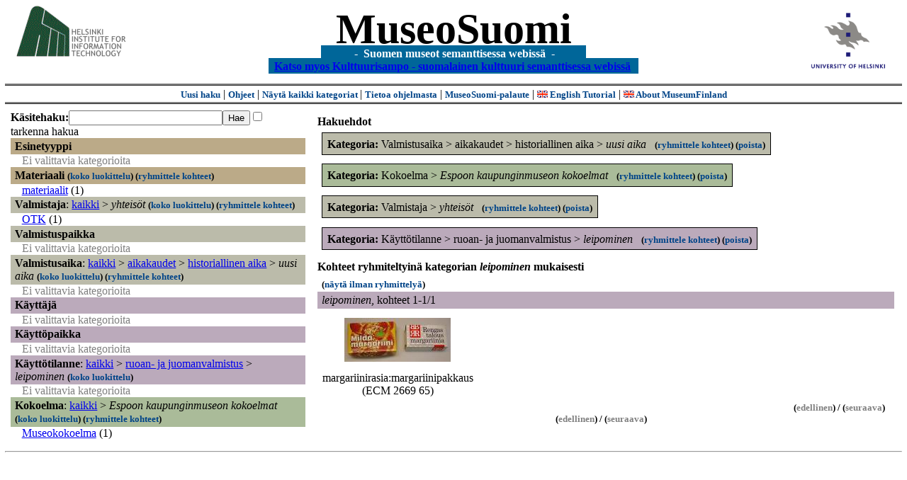

--- FILE ---
content_type: text/html
request_url: https://museosuomi.cs.helsinki.fi/?l=fi&m=0&c=%2502%2506&c=%2504%2500%2501%2501&c=%2507%2508%2501&c=%2508%2500&g=c%2507%2508%2501
body_size: 16846
content:
<?xml version="1.0" encoding="ISO-8859-1"?><!DOCTYPE html PUBLIC "-//W3C//DTD XHTML 1.0 Strict//EN" "http://www.w3.org/TR/xhtml1/DTD/xhtml1-strict.dtd">
<html xmlns="http://www.w3.org/1999/xhtml" xmlns:query="http://museosuomi.cs.helsinki.fi/internal/ogtQuery#" xmlns:i18n="http://apache.org/cocoon/i18n/2.1" xmlns:xsd="http://www.w3.org/2000/10/XMLSchema#" xmlns:uim="UIManager" xmlns:ui="http://www.cs.helsinki.fi/group/seco/ns/2004/03/ustate#" xmlns:swhg="http://www.cs.helsinki.fi/group/seco/ns/2004/03/18-sewehgrius#" xmlns:rdfs="http://www.w3.org/2000/01/rdf-schema#" xmlns:rdf="http://www.w3.org/1999/02/22-rdf-syntax-ns#" xmlns:owl="http://www.w3.org/2002/07/owl#" xmlns:ogt="http://www.cs.helsinki.fi/group/seco/ns/2004/03/ontogator#" xmlns:java="java" xmlns:html="http://www.w3.org/1999/xhtml" xmlns:fms="http://www.cs.helsinki.fi/group/seco/ns/2004/03/18-esinekortti#" xmlns:bm="http://www.w3.org/2002/01/bookmark#" xmlns:page="http://apache.org/cocoon/paginate/1.0"><head><title>MuseoSuomi</title><meta http-equiv="Content-Type" content="text/html;charset=ISO-8859-1" /><meta http-equiv="Content-Style-Type" content="text/css" /><meta name="description" content="Semantic Web" /><meta name="keywords" content="Semantic web, fmsweb" /><link type="text/css" title="FMS-stylesheet basic" rel="stylesheet" href="/content/stylesheets/web.css" /></head><body><div xmlns="" style="width: 100%;" width="100%" align="center"><script type="text/javascript">

  var _gaq = _gaq || [];
  _gaq.push(['_setAccount', 'UA-12724615-4']);
  _gaq.push(['_trackPageview']);

  (function() {
    var ga = document.createElement('script'); ga.type = 'text/javascript'; ga.async = true;
    ga.src = ('https:' == document.location.protocol ? 'https://ssl' : 'http://www') + '.google-analytics.com/ga.js';
    var s = document.getElementsByTagName('script')[0]; s.parentNode.insertBefore(ga, s);
  })();

</script><a href="http://www.hiit.fi"><img border="0" height="75" src="content/images/hiit.gif" id="hiitlogo" alt="Tietojenkäsittelytieteen tutkimuslaitos HIIT" /></a><a href="http://www.cs.helsinki.fi/group/seco/"><img border="0" height="90" src="content/images/hy.gif" id="hylogo" alt="Helsingin yliopiston tietojenkäsittelytieteen laitos" /></a><h1 id="title"><a id="titlespan" href="/?l=fi&amp;m=0&amp;c=%2502%2506&amp;c=%2504%2500%2501%2501&amp;c=%2507%2508%2501&amp;c=%2508%2500&amp;g=c%2507%2508%2501">MuseoSuomi</a></h1><h4 id="subtitle">
                           - 
                Suomen museot semanttisessa webissä
	   -           
<br />
           <a href="http://www.kulttuurisampo.fi/">Katso myos Kulttuurisampo - suomalainen kulttuuri semanttisessa webissä</a>  
                
            </h4></div><div xmlns="" align="center" class="actions"><span class="action"><a href="/?l=fi&amp;m=0">Uusi haku</a></span> | <span class="action"><a href="http://www.cs.helsinki.fi/group/seco/museosuomi/kaytto-ohje.html">Ohjeet</a></span> | <span class="action"><a href="?l=fi&amp;m=1&amp;c=%2502%2506&amp;c=%2504%2500%2501%2501&amp;c=%2507%2508%2501&amp;c=%2508%2500&amp;g=c%2507%2508%2501">
								Näytä kaikki kategoriat
							</a></span> | <span class="action"><a href="http://www.cs.helsinki.fi/group/seco/museosuomi/">Tietoa ohjelmasta</a></span> | <span class="action"><a href="mailto:museosuomi@cs.helsinki.fi">MuseoSuomi-palaute</a></span> | <span class="action"><a target="_top" href="http://www.cs.helsinki.fi/group/seco/museums/tutorial/"><img border="0" src="content/images/uk.gif" alt="English" /> English Tutorial</a></span> | <span class="action"><a href="http://www.cs.helsinki.fi/group/seco/museums/"><img border="0" src="content/images/uk.gif" alt="English" /> About MuseumFinland</a></span></div><table cellpadding="6"><tr><td width="33%" valign="top"><div xmlns="" id="keywordForm"><form name="keywordSearch" method="get" action="main?"><input value="fi" name="l" type="hidden" /><input value="0" name="m" type="hidden" /><input value="%02%06" name="c" type="hidden" /><input value="%04%00%01%01" name="c" type="hidden" /><input value="%07%08%01" name="c" type="hidden" /><input value="%08%00" name="c" type="hidden" /><b>Käsitehaku:</b><input value="" type="text" size="25" name="nk" /><input value="Hae" type="submit" /><input value="true" name="refine" type="checkbox" /><span class="nowrap">tarkenna hakua</span></form></div><div xmlns="" id="projectedFromCategories" /><div xmlns="" id="keywordCategories" /><div xmlns="" class="categorySearch"><div class="facet"><div class="headerC0"><span class="root"><a name="Fc0">Esinetyyppi</a></span></div><div class="categories"><span class="filtered">Ei valittavia kategorioita</span></div></div><div class="facet"><div class="headerC1"><span class="root"><a name="Fc1">Materiaali</a></span> <span class="showTree">
                        (<a href="tree?l=fi&amp;m=0&amp;c=%2502%2506&amp;c=%2504%2500%2501%2501&amp;c=%2507%2508%2501&amp;c=%2508%2500&amp;t=%2501&amp;g=c%2507%2508%2501">koko luokittelu</a>)
                    </span><span class="groupBy">
            (<a href="?l=fi&amp;m=0&amp;c=%2502%2506&amp;c=%2504%2500%2501%2501&amp;c=%2507%2508%2501&amp;c=%2508%2500&amp;g=c%2501#tulokset">ryhmittele kohteet</a>)
        </span></div><div class="categories"><div class="category"><a href="main?l=fi&amp;m=0&amp;c=%2502%2506&amp;c=%2504%2500%2501%2501&amp;c=%2507%2508%2501&amp;c=%2508%2500&amp;n=%2501%2503&amp;g=c%2501%2503">materiaalit</a><span class="bookmarkHits"> (1)</span></div></div></div><div class="facet"><div class="headerC2"><span class="root">Valmistaja</span>: <a href="main?l=fi&amp;m=0&amp;c=%2502%2506&amp;c=%2504%2500%2501%2501&amp;c=%2507%2508%2501&amp;c=%2508%2500&amp;rc=%2502">kaikki</a> &gt; <span class="selected"><a name="Fc">yhteisöt</a></span> <span class="showTree">
                        (<a href="tree?l=fi&amp;m=0&amp;c=%2502%2506&amp;c=%2504%2500%2501%2501&amp;c=%2507%2508%2501&amp;c=%2508%2500&amp;t=%2502%2506&amp;g=c%2507%2508%2501">koko luokittelu</a>)
                    </span><span class="groupBy">
            (<a href="?l=fi&amp;m=0&amp;c=%2502%2506&amp;c=%2504%2500%2501%2501&amp;c=%2507%2508%2501&amp;c=%2508%2500&amp;g=c%2502%2506#tulokset">ryhmittele kohteet</a>)
        </span></div><div class="categories"><div class="category"><a href="main?l=fi&amp;m=0&amp;c=%2502%2506&amp;c=%2504%2500%2501%2501&amp;c=%2507%2508%2501&amp;c=%2508%2500&amp;n=%2502%2506%2508&amp;g=c%2502%2506%2508">OTK</a><span class="bookmarkHits"> (1)</span></div></div></div><div class="facet"><div class="headerC3"><span class="root"><a name="Fc3">Valmistuspaikka</a></span></div><div class="categories"><span class="filtered">Ei valittavia kategorioita</span></div></div><div class="facet"><div class="headerC4"><span class="root">Valmistusaika</span>: <a href="main?l=fi&amp;m=0&amp;c=%2502%2506&amp;c=%2504%2500%2501%2501&amp;c=%2507%2508%2501&amp;c=%2508%2500&amp;rc=%2504">kaikki</a> &gt; <a href="main?l=fi&amp;m=0&amp;c=%2502%2506&amp;c=%2504%2500%2501%2501&amp;c=%2507%2508%2501&amp;c=%2508%2500&amp;n=%2504%2500&amp;g=c%2504%2500">aikakaudet</a> &gt;
        <a href="main?l=fi&amp;m=0&amp;c=%2502%2506&amp;c=%2504%2500%2501%2501&amp;c=%2507%2508%2501&amp;c=%2508%2500&amp;n=%2504%2500%2501&amp;g=c%2504%2500%2501">historiallinen aika</a> &gt;
        <span class="selected"><a name="Fc">uusi aika</a></span> <span class="showTree">
                        (<a href="tree?l=fi&amp;m=0&amp;c=%2502%2506&amp;c=%2504%2500%2501%2501&amp;c=%2507%2508%2501&amp;c=%2508%2500&amp;t=%2504%2500%2501%2501&amp;g=c%2507%2508%2501">koko luokittelu</a>)
                    </span><span class="groupBy">
            (<a href="?l=fi&amp;m=0&amp;c=%2502%2506&amp;c=%2504%2500%2501%2501&amp;c=%2507%2508%2501&amp;c=%2508%2500&amp;g=c%2504%2500%2501%2501#tulokset">ryhmittele kohteet</a>)
        </span></div><div class="categories"><span class="filtered">Ei valittavia kategorioita</span></div></div><div class="facet"><div class="headerC5"><span class="root"><a name="Fc5">Käyttäjä</a></span></div><div class="categories"><span class="filtered">Ei valittavia kategorioita</span></div></div><div class="facet"><div class="headerC6"><span class="root"><a name="Fc6">Käyttöpaikka</a></span></div><div class="categories"><span class="filtered">Ei valittavia kategorioita</span></div></div><div class="facet"><div class="headerC7"><span class="root">Käyttötilanne</span>: <a href="main?l=fi&amp;m=0&amp;c=%2502%2506&amp;c=%2504%2500%2501%2501&amp;c=%2507%2508%2501&amp;c=%2508%2500&amp;rc=%2507">kaikki</a> &gt; <a href="main?l=fi&amp;m=0&amp;c=%2502%2506&amp;c=%2504%2500%2501%2501&amp;c=%2507%2508%2501&amp;c=%2508%2500&amp;n=%2507%2508&amp;g=c%2507%2508">ruoan- ja juomanvalmistus</a> &gt;
        <span class="selected"><a name="Fc">leipominen</a></span> <span class="showTree">
                        (<a href="tree?l=fi&amp;m=0&amp;c=%2502%2506&amp;c=%2504%2500%2501%2501&amp;c=%2507%2508%2501&amp;c=%2508%2500&amp;t=%2507%2508%2501&amp;g=c%2507%2508%2501">koko luokittelu</a>)
                    </span></div><div class="categories"><span class="filtered">Ei valittavia kategorioita</span></div></div><div class="facet"><div class="headerC8"><span class="root">Kokoelma</span>: <a href="main?l=fi&amp;m=0&amp;c=%2502%2506&amp;c=%2504%2500%2501%2501&amp;c=%2507%2508%2501&amp;c=%2508%2500&amp;rc=%2508">kaikki</a> &gt; <span class="selected"><a name="Fc">Espoon kaupunginmuseon kokoelmat</a></span> <span class="showTree">
                        (<a href="tree?l=fi&amp;m=0&amp;c=%2502%2506&amp;c=%2504%2500%2501%2501&amp;c=%2507%2508%2501&amp;c=%2508%2500&amp;t=%2508%2500&amp;g=c%2507%2508%2501">koko luokittelu</a>)
                    </span><span class="groupBy">
            (<a href="?l=fi&amp;m=0&amp;c=%2502%2506&amp;c=%2504%2500%2501%2501&amp;c=%2507%2508%2501&amp;c=%2508%2500&amp;g=c%2508%2500#tulokset">ryhmittele kohteet</a>)
        </span></div><div class="categories"><div class="category"><a href="main?l=fi&amp;m=0&amp;c=%2502%2506&amp;c=%2504%2500%2501%2501&amp;c=%2507%2508%2501&amp;c=%2508%2500&amp;n=%2508%2500%2501&amp;g=c%2508%2500%2501">Museokokoelma</a><span class="bookmarkHits"> (1)</span></div></div></div></div></td><td valign="top"><div xmlns="" id="constraints"><h4>Hakuehdot</h4><div class="constraintContainerC4"><span class="constraintC4"><b>Kategoria: </b>Valmistusaika
        &gt;
        aikakaudet
        &gt;
        historiallinen aika
        &gt;
        <span class="selected">uusi aika</span>
							 
							<span class="groupBy">
            (<a href="?l=fi&amp;m=0&amp;c=%2502%2506&amp;c=%2504%2500%2501%2501&amp;c=%2507%2508%2501&amp;c=%2508%2500&amp;g=c%2504%2500%2501%2501#tulokset">ryhmittele kohteet</a>)
        </span><span class="remove">
            (<a href="?l=fi&amp;m=0&amp;c=%2502%2506&amp;c=%2504%2500%2501%2501&amp;c=%2507%2508%2501&amp;c=%2508%2500&amp;rc=%2504%2500%2501%2501">poista</a>)
        </span></span></div><div class="constraintContainerC8"><span class="constraintC8"><b>Kategoria: </b>Kokoelma
        &gt;
        <span class="selected">Espoon kaupunginmuseon kokoelmat</span>
							 
							<span class="groupBy">
            (<a href="?l=fi&amp;m=0&amp;c=%2502%2506&amp;c=%2504%2500%2501%2501&amp;c=%2507%2508%2501&amp;c=%2508%2500&amp;g=c%2508%2500#tulokset">ryhmittele kohteet</a>)
        </span><span class="remove">
            (<a href="?l=fi&amp;m=0&amp;c=%2502%2506&amp;c=%2504%2500%2501%2501&amp;c=%2507%2508%2501&amp;c=%2508%2500&amp;rc=%2508%2500">poista</a>)
        </span></span></div><div class="constraintContainerC2"><span class="constraintC2"><b>Kategoria: </b>Valmistaja
        &gt;
        <span class="selected">yhteisöt</span>
							 
							<span class="groupBy">
            (<a href="?l=fi&amp;m=0&amp;c=%2502%2506&amp;c=%2504%2500%2501%2501&amp;c=%2507%2508%2501&amp;c=%2508%2500&amp;g=c%2502%2506#tulokset">ryhmittele kohteet</a>)
        </span><span class="remove">
            (<a href="?l=fi&amp;m=0&amp;c=%2502%2506&amp;c=%2504%2500%2501%2501&amp;c=%2507%2508%2501&amp;c=%2508%2500&amp;rc=%2502%2506">poista</a>)
        </span></span></div><div class="constraintContainerC7"><span class="constraintC7"><b>Kategoria: </b>Käyttötilanne
        &gt;
        ruoan- ja juomanvalmistus
        &gt;
        <span class="selected">leipominen</span>
							 
							<span class="groupBy">
            (<a href="?l=fi&amp;m=0&amp;c=%2502%2506&amp;c=%2504%2500%2501%2501&amp;c=%2507%2508%2501&amp;c=%2508%2500&amp;g=c%2507%2508%2501#tulokset">ryhmittele kohteet</a>)
        </span><span class="remove">
            (<a href="?l=fi&amp;m=0&amp;c=%2502%2506&amp;c=%2504%2500%2501%2501&amp;c=%2507%2508%2501&amp;c=%2508%2500&amp;rc=%2507%2508%2501">poista</a>)
        </span></span></div></div><div xmlns="" valign="top" id="helpOrResults"><a name="#tulokset"><h4>
            Kohteet ryhmiteltyinä kategorian 
            <i>leipominen</i> 
            mukaisesti
        </h4><div class="itemActions"><div align="left" class="showAll">
                (<a href="?l=fi&amp;m=0&amp;c=%2502%2506&amp;c=%2504%2500%2501%2501&amp;c=%2507%2508%2501&amp;c=%2508%2500&amp;g=">näytä ilman ryhmittelyä</a>)
            </div></div><div class="bookmarkGroup"><a name="bg_07_08_01" /><div class="headerC7"><span class="groupTitle">leipominen</span>, <span class="bookmarkHits">
						kohteet 
						
					            1-1/1</span></div><div class="bookmarks"><table class="bookmarktable"><tr><td class="bookmarkcell" align="center" valign="center"><div class="image"><a href="item?l=fi&amp;m=0&amp;c=%2502%2506&amp;c=%2504%2500%2501%2501&amp;c=%2507%2508%2501&amp;c=%2508%2500&amp;g=c%2507%2508%2501&amp;sb=http%3A%2F%2Fwww.cs.helsinki.fi%2Fgroup%2Fseco%2Fns%2F2004%2F03%2F18-esinekortti%23ECM_2669_65&amp;cc=%2507%2508%2501:-1&amp;cb=%2507%2508%2501:0"><img src="/thumbnails/EKM/Kuvat/e000/e0002010.png" /></a></div></td><td class="bookmarkcell" align="center" valign="center" /><td class="bookmarkcell" align="center" valign="center" /><td class="bookmarkcell" align="center" valign="center" /></tr><tr><td class="bookmarkcell" align="center" valign="top"><div class="bookmark">margariinirasia:margariinipakkaus (ECM 2669 65)</div></td><td class="bookmarkcell" align="center" valign="top" /><td class="bookmarkcell" align="center" valign="top" /><td class="bookmarkcell" align="center" valign="top" /></tr></table></div><div class="pagination" align="right">(<span class="inactive">edellinen</span>) / (<span class="inactive">seuraava</span>)</div></div><div class="pagination" align="center">(<span class="inactive">edellinen</span>) / (<span class="inactive">seuraava</span>)</div></a></div></td></tr></table><hr /><script type="text/javascript">

/**
 * @author David Pardo: Corunet
 * Run after loading
 */

var xOffset,yOffset;
var tempX = 0;
var tempY = 0;

//detect browser
var IE = document.all?true:false
if (!IE) {
	document.captureEvents(Event.MOUSEMOVE)
}
//find the position of the first item on screen and store offsets
	//find the first item on screen (after body)
	var firstElement=document.getElementsByTagName('body')[0].childNodes[1];
	//find the offset coordinates
	xOffset=findPosX(firstElement);
	yOffset=findPosY(firstElement);
	if (IE){ // In IE there's a default margin in the page body. If margin's not defined, use defaults
		var marginLeftExplorer  = parseInt(document.getElementsByTagName('body')[0].style.marginLeft);
		var marginTopExplorer   = parseInt(document.getElementsByTagName('body')[0].style.marginTop);
		/*assume default 10px/15px margin in explorer*/
		if (isNaN(marginLeftExplorer)) {marginLeftExplorer=10;}
		if (isNaN(marginTopExplorer)) {marginTopExplorer=15;}
		xOffset=xOffset+marginLeftExplorer;
		yOffset=yOffset+marginTopExplorer;
	}
/*attach a handler to the onmousedown event that calls a function to store the values*/
document.onmousedown = getMouseXY;



/*Functions*/
/*Find positions*/
function findPosX(obj){
	var curleft = 0;
	if (obj.offsetParent){
		while (obj.offsetParent){
			curleft += obj.offsetLeft
			obj = obj.offsetParent;
		}
	}else if (obj.x){
		curleft += obj.x;
	}
	return curleft;
}

function findPosY(obj){
	var curtop = 0;
	if (obj.offsetParent){
		while (obj.offsetParent){
			curtop += obj.offsetTop
			obj = obj.offsetParent;
		}
	}else if (obj.y){
		curtop += obj.y;
	}
	return curtop;
}
function getMouseXY(e) {
	if (IE) {
		tempX = event.clientX + document.body.scrollLeft
		tempY = event.clientY + document.body.scrollTop
	} else {
		tempX = e.pageX
		tempY = e.pageY
	}
	tempX-=xOffset;
	tempY-=yOffset;
	var url='/empty.map?x='+tempX+'&amp;y='+tempY+",http://www.museosuomi.fi/"; /*Your URL here*/
	guardar(url);
	return true;
}
function guardar(url){
	var xmlDoc = null ;
	if (typeof window.ActiveXObject != 'undefined' ) {
		xmlDoc = new ActiveXObject('Microsoft.XMLHTTP');
	}else {
		xmlDoc = new XMLHttpRequest();
	}
	xmlDoc.open( 'GET', url, true );
	xmlDoc.send( null );
}

                </script></body></html>